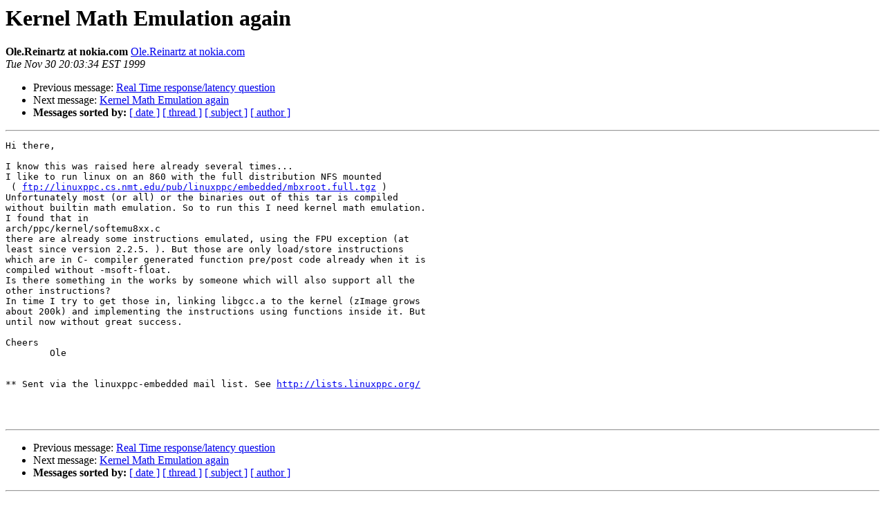

--- FILE ---
content_type: text/html
request_url: https://lists.ozlabs.org/pipermail/linuxppc-embedded/1999-November/000252.html
body_size: 1356
content:
<!DOCTYPE HTML PUBLIC "-//W3C//DTD HTML 3.2//EN">
<HTML>
 <HEAD>
   <TITLE> Kernel Math Emulation again
   </TITLE>
   <LINK REL="Index" HREF="index.html" >
   <LINK REL="made" HREF="mailto:linuxppc-embedded%40ozlabs.org?Subject=Re:%20Kernel%20Math%20Emulation%20again&In-Reply-To=%3CA914533BF4B9D2118D980008C7894C0A014D54DC%40dueis01nok%3E">
   <META NAME="robots" CONTENT="index,nofollow">
   <META http-equiv="Content-Type" content="text/html; charset=us-ascii">
   <LINK REL="Previous"  HREF="000251.html">
   <LINK REL="Next"  HREF="000253.html">
 </HEAD>
 <BODY BGCOLOR="#ffffff">
   <H1>Kernel Math Emulation again</H1>
    <B>Ole.Reinartz at nokia.com</B> 
    <A HREF="mailto:linuxppc-embedded%40ozlabs.org?Subject=Re:%20Kernel%20Math%20Emulation%20again&In-Reply-To=%3CA914533BF4B9D2118D980008C7894C0A014D54DC%40dueis01nok%3E"
       TITLE="Kernel Math Emulation again">Ole.Reinartz at nokia.com
       </A><BR>
    <I>Tue Nov 30 20:03:34 EST 1999</I>
    <P><UL>
        <LI>Previous message: <A HREF="000251.html">Real Time response/latency question
</A></li>
        <LI>Next message: <A HREF="000253.html">Kernel Math Emulation again
</A></li>
         <LI> <B>Messages sorted by:</B> 
              <a href="date.html#252">[ date ]</a>
              <a href="thread.html#252">[ thread ]</a>
              <a href="subject.html#252">[ subject ]</a>
              <a href="author.html#252">[ author ]</a>
         </LI>
       </UL>
    <HR>  
<!--beginarticle-->
<PRE>
Hi there,

I know this was raised here already several times...
I like to run linux on an 860 with the full distribution NFS mounted
 ( <A HREF="ftp://linuxppc.cs.nmt.edu/pub/linuxppc/embedded/mbxroot.full.tgz">ftp://linuxppc.cs.nmt.edu/pub/linuxppc/embedded/mbxroot.full.tgz</A> )
Unfortunately most (or all) or the binaries out of this tar is compiled
without builtin math emulation. So to run this I need kernel math emulation.
I found that in
arch/ppc/kernel/softemu8xx.c
there are already some instructions emulated, using the FPU exception (at
least since version 2.2.5. ). But those are only load/store instructions
which are in C- compiler generated function pre/post code already when it is
compiled without -msoft-float.
Is there something in the works by someone which will also support all the
other instructions?
In time I try to get those in, linking libgcc.a to the kernel (zImage grows
about 200k) and implementing the instructions using functions inside it. But
until now without great success.

Cheers
	Ole


** Sent via the linuxppc-embedded mail list. See <A HREF="http://lists.linuxppc.org/">http://lists.linuxppc.org/</A>



</PRE>

<!--endarticle-->
    <HR>
    <P><UL>
        <!--threads-->
	<LI>Previous message: <A HREF="000251.html">Real Time response/latency question
</A></li>
	<LI>Next message: <A HREF="000253.html">Kernel Math Emulation again
</A></li>
         <LI> <B>Messages sorted by:</B> 
              <a href="date.html#252">[ date ]</a>
              <a href="thread.html#252">[ thread ]</a>
              <a href="subject.html#252">[ subject ]</a>
              <a href="author.html#252">[ author ]</a>
         </LI>
       </UL>

<hr>
<a href="https://ozlabs.org/mailman/listinfo/linuxppc-embedded">More information about the Linuxppc-embedded
mailing list</a><br>
</body></html>
